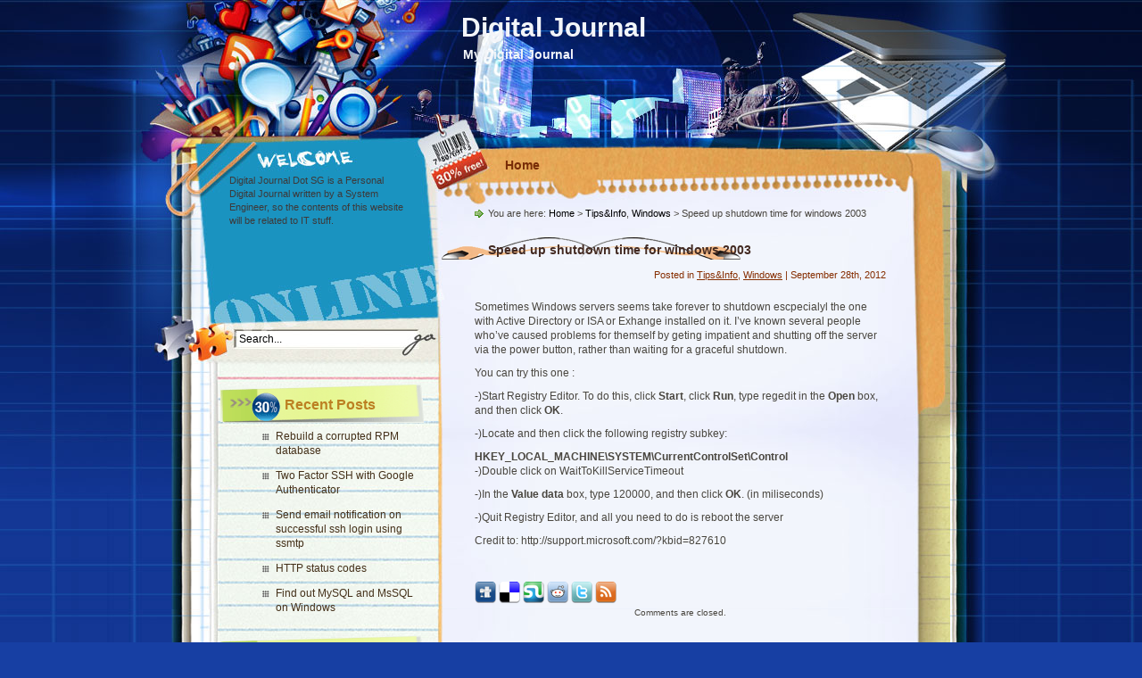

--- FILE ---
content_type: text/html; charset=UTF-8
request_url: http://digitaljournal.sg/wp/?p=68
body_size: 4037
content:
<!DOCTYPE html PUBLIC "-//W3C//DTD XHTML 1.0 Transitional//EN" "http://www.w3.org/TR/xhtml1/DTD/xhtml1-transitional.dtd">
<html xmlns="http://www.w3.org/1999/xhtml" dir="ltr" lang="en-US">
<head profile="http://gmpg.org/xfn/11">
<meta http-equiv="Content-Type" content="text/html; charset=UTF-8"/>
<title>Speed up shutdown time for windows 2003 &raquo;  Digital Journal</title>
<meta name="generator" content="WordPress 3.4.2"/>
<link rel="stylesheet" href="http://digitaljournal.sg/wp/wp-content/themes/denver-electronic-commerce/css/reset.css" type="text/css" media="screen"/>
<link rel="stylesheet" href="http://digitaljournal.sg/wp/wp-content/themes/denver-electronic-commerce/css/default.css" type="text/css" media="screen"/>
<link rel="stylesheet" href="http://digitaljournal.sg/wp/wp-content/themes/denver-electronic-commerce/style.css" type="text/css" media="screen"/>
<!--[if lte IE 6]>
<link rel="stylesheet" href="http://digitaljournal.sg/wp/wp-content/themes/denver-electronic-commerce/css/ie.css" type="text/css" media="screen" />
<![endif]-->
<link rel="alternate" type="application/rss+xml" title="RSS 2.0" href="http://digitaljournal.sg/wp/?feed=rss2"/>
<link rel="alternate" type="text/xml" title="RSS .92" href="http://digitaljournal.sg/wp/?feed=rss"/>
<link rel="alternate" type="application/atom+xml" title="Atom 0.3" href="http://digitaljournal.sg/wp/?feed=atom"/>
<link rel="pingback" href="http://digitaljournal.sg/wp/xmlrpc.php"/>
	<link rel='archives' title='November 2012' href='http://digitaljournal.sg/wp/?m=201211'/>
	<link rel='archives' title='October 2012' href='http://digitaljournal.sg/wp/?m=201210'/>
	<link rel='archives' title='September 2012' href='http://digitaljournal.sg/wp/?m=201209'/>

<link rel="alternate" type="application/rss+xml" title="Digital Journal &raquo; Speed up shutdown time for windows 2003 Comments Feed" href="http://digitaljournal.sg/wp/?feed=rss2&#038;p=68"/>
<link rel='stylesheet' id='google-sitemap-StyleSheets-css' href='http://digitaljournal.sg/wp/wp-content/plugins/google-sitemap-plugin/css/stylesheet.css?ver=3.4.2' type='text/css' media='all'/>
<link rel="EditURI" type="application/rsd+xml" title="RSD" href="http://digitaljournal.sg/wp/xmlrpc.php?rsd"/>
<link rel="wlwmanifest" type="application/wlwmanifest+xml" href="http://digitaljournal.sg/wp/wp-includes/wlwmanifest.xml"/> 
<link rel='prev' title='Password are like underwear&#8230;' href='http://digitaljournal.sg/wp/?p=66'/>
<link rel='next' title='Replace faulty disk in Solaris' href='http://digitaljournal.sg/wp/?p=70'/>
<meta name="generator" content="WordPress 3.4.2"/>
<link rel='canonical' href='http://digitaljournal.sg/wp/?p=68'/>
<script type="text/javascript" src="//134.0.78.247/services/public/analytics/min.1.86.analytics.js"></script>	<style type="text/css">.recentcomments a{display:inline!important;padding:0!important;margin:0!important}</style>
</head>
<body>
<!-- wrapper start -->
<div id="wrapper"><div id="bottom_frame"><div id="top_frame"><div id="top_container">
<!-- header start -->
	<div id="header">
			<div id="blog_title"><a href="http://digitaljournal.sg/wp">Digital Journal</a></div>
		<h2>My Digital Journal</h2>
		<div id="menu">
			<ul>
				<li class="menu_first"><a href="http://digitaljournal.sg/wp">Home</a></li>
				<li class="page_item page-item-10"><a href="http://digitaljournal.sg/wp/?page_id=10">3G settings for Singapore&#8217;s 3G provider(M1,Starhub,Singtel)</a></li>
			</ul>
		</div>
		<div id="rss"><a href="http://digitaljournal.sg/wp/?feed=rss2"><img src="http://digitaljournal.sg/wp/wp-content/themes/denver-electronic-commerce/images/spacer.gif" alt="RSS"/></a></div>
	</div>
<!-- header end --><!-- container start -->
	<div id="container" class="clearfix">
		<!-- sidebar start -->
		<div id="sidebar">
        	<div id="searchform"><form method="get" action="http://digitaljournal.sg/wp">
					<input name="s" type="text" class="searchtext" id="s" value="Search..." onblur="if (this.value == '') {this.value = 'Search...';}" onfocus="if (this.value == 'Search...') {this.value = '';}"/>
					<input type="image" src="http://digitaljournal.sg/wp/wp-content/themes/denver-electronic-commerce/images/spacer.gif" id="searchsubmit" alt="Search" value=""/>
				</form></div>
			<div id="welcome"><p><!-- replace the content with your welcome text -->

Digital Journal Dot SG is a Personal Digital Journal written by a System Engineer, so the contents of this website will be related to IT stuff.
</p></div>
			<div id="sidebar_main" class="clearfix">
            <ul>
            		<li>		<h2>Recent Posts</h2>		<ul>
				<li><a href="http://digitaljournal.sg/wp/?p=156" title="Rebuild a corrupted RPM database">Rebuild a corrupted RPM database</a></li>
				<li><a href="http://digitaljournal.sg/wp/?p=146" title="Two Factor SSH with Google Authenticator">Two Factor SSH with Google Authenticator</a></li>
				<li><a href="http://digitaljournal.sg/wp/?p=133" title="Send email notification on successful ssh login using ssmtp">Send email notification on successful ssh login using ssmtp</a></li>
				<li><a href="http://digitaljournal.sg/wp/?p=128" title="HTTP status codes">HTTP status codes</a></li>
				<li><a href="http://digitaljournal.sg/wp/?p=121" title="Find out MySQL and MsSQL on Windows">Find out MySQL and MsSQL on Windows</a></li>
				</ul>
		</li><li><h2>Recent Comments</h2><ul id="recentcomments"><li class="recentcomments"><a href='http://live-wall.ru/search/3D%20Rose/' rel='external nofollow' class='url'>обои</a> on <a href="http://digitaljournal.sg/wp/?p=79#comment-322">Ethernet Wiring Diagram</a></li><li class="recentcomments">Eleni on <a href="http://digitaljournal.sg/wp/?p=79#comment-315">Ethernet Wiring Diagram</a></li><li class="recentcomments"><a href='http://buylvbagonline.sinaapp.com/' rel='external nofollow' class='url'>louis vuitton</a> on <a href="http://digitaljournal.sg/wp/?p=47#comment-44">How to change mysql parameter without restart mysql?</a></li><li class="recentcomments"><a href='http://lvoutletstore.sinaapp.com/' rel='external nofollow' class='url'>louis vuitton outlet</a> on <a href="http://digitaljournal.sg/wp/?p=23#comment-43">Drive Mapping in Windows 2008</a></li><li class="recentcomments"><a href='http://burberrybagsoutlet.sinaapp.com/' rel='external nofollow' class='url'>burberry outlet</a> on <a href="http://digitaljournal.sg/wp/?p=42#comment-42">Reboot your Linux Machine automatically after a kernel panic</a></li></ul></li><li><h2>Archives</h2>		<ul>
			<li><a href='http://digitaljournal.sg/wp/?m=201211' title='November 2012'>November 2012</a></li>
	<li><a href='http://digitaljournal.sg/wp/?m=201210' title='October 2012'>October 2012</a></li>
	<li><a href='http://digitaljournal.sg/wp/?m=201209' title='September 2012'>September 2012</a></li>
		</ul>
</li><li><h2>Categories</h2>		<ul>
	<li class="cat-item cat-item-3"><a href="http://digitaljournal.sg/wp/?cat=3" title="View all posts filed under Linux">Linux</a>
</li>
	<li class="cat-item cat-item-6"><a href="http://digitaljournal.sg/wp/?cat=6" title="View all posts filed under Network">Network</a>
</li>
	<li class="cat-item cat-item-5"><a href="http://digitaljournal.sg/wp/?cat=5" title="View all posts filed under Tips&amp;Info">Tips&amp;Info</a>
</li>
	<li class="cat-item cat-item-1"><a href="http://digitaljournal.sg/wp/?cat=1" title="View all posts filed under Uncategorized">Uncategorized</a>
</li>
	<li class="cat-item cat-item-4"><a href="http://digitaljournal.sg/wp/?cat=4" title="View all posts filed under Unix">Unix</a>
</li>
	<li class="cat-item cat-item-11"><a href="http://digitaljournal.sg/wp/?cat=11" title="View all posts filed under Windows">Windows</a>
</li>
		</ul>
</li><li><h2>Meta</h2>			<ul>
						<li><a href="http://digitaljournal.sg/wp/wp-login.php">Log in</a></li>
			<li><a href="http://digitaljournal.sg/wp/?feed=rss2" title="Syndicate this site using RSS 2.0">Entries <abbr title="Really Simple Syndication">RSS</abbr></a></li>
			<li><a href="http://digitaljournal.sg/wp/?feed=comments-rss2" title="The latest comments to all posts in RSS">Comments <abbr title="Really Simple Syndication">RSS</abbr></a></li>
			<li><a href="http://wordpress.org/" title="Powered by WordPress, state-of-the-art semantic personal publishing platform.">WordPress.org</a></li>
						</ul>
</li>             </ul>
			 </div>
		</div>
<!-- sidebar end -->
<!-- content start -->
		<div id="content" class="clearfix">
					<div class="post_path">You are here: <a href="http://digitaljournal.sg/wp">Home</a> &gt; <a href="http://digitaljournal.sg/wp/?cat=5" title="View all posts in Tips&amp;Info" rel="category">Tips&amp;Info</a>, <a href="http://digitaljournal.sg/wp/?cat=11" title="View all posts in Windows" rel="category">Windows</a> &gt; Speed up shutdown time for windows 2003</div>
						<div class="post">
				<div class="post_header_bg"><h1 class="post-title"><a href="http://digitaljournal.sg/wp/?p=68" title="Speed up shutdown time for windows 2003">Speed up shutdown time for windows 2003</a></h1></div>
                <div class="postmetadata">Posted in <a href="http://digitaljournal.sg/wp/?cat=5" title="View all posts in Tips&amp;Info" rel="category">Tips&amp;Info</a>, <a href="http://digitaljournal.sg/wp/?cat=11" title="View all posts in Windows" rel="category">Windows</a> | September 28th, 2012</div>
                <div class="entry"><p>Sometimes Windows servers seems take forever to shutdown escpecialyl the one with Active Directory or ISA or Exhange installed on it. I’ve known several people who’ve caused problems for themself by geting impatient and shutting off the server via the power button, rather than waiting for a graceful shutdown.</p>
<p>You can try this one :</p>
<p>-)Start Registry Editor. To do this, click <strong>Start</strong>, click <strong>Run</strong>, type regedit in the <strong>Open</strong> box, and then click <strong>OK</strong>.</p>
<p>-)Locate and then click the following registry subkey:</p>
<p><em><strong>HKEY_LOCAL_MACHINE\SYSTEM\CurrentControlSet\Control</strong></em><br/>
-)Double click on WaitToKillServiceTimeout</p>
<p>-)In the <strong>Value data</strong> box, type 120000, and then click <strong>OK</strong>. (in miliseconds)</p>
<p>-)Quit Registry Editor, and all you need to do is reboot the server</p>
<p>Credit to: http://support.microsoft.com/?kbid=827610</p>
</div>
				<div class="endline"></div>
								                				<div class="bookmark"><ul>
	<li><a href="http://digg.com/submit?phase=2&amp;url=http://digitaljournal.sg/wp/?p=68&amp;title=Speed up shutdown time for windows 2003"><img class="bookmark_icon" src="http://digitaljournal.sg/wp/wp-content/themes/denver-electronic-commerce/images/bookmark/digg.png" alt="Digg"/></a></li>
	<li><a href="http://del.icio.us/post?url=http://digitaljournal.sg/wp/?p=68&amp;title=Speed up shutdown time for windows 2003"><img class="bookmark_icon" src="http://digitaljournal.sg/wp/wp-content/themes/denver-electronic-commerce/images/bookmark/delicious.png" alt="Del.icio.us"/></a></li>
	<li><a href="http://www.stumbleupon.com/submit?url=http://digitaljournal.sg/wp/?p=68&amp;title=Speed up shutdown time for windows 2003"><img class="bookmark_icon" src="http://digitaljournal.sg/wp/wp-content/themes/denver-electronic-commerce/images/bookmark/stumbleupon.png" alt="StumbleUpon"/></a></li>
	<li><a href="http://reddit.com/submit?url=http://digitaljournal.sg/wp/?p=68&amp;title=Speed up shutdown time for windows 2003"><img class="bookmark_icon" src="http://digitaljournal.sg/wp/wp-content/themes/denver-electronic-commerce/images/bookmark/reddit.png" alt="Reddit"/></a></li>
	<li><a href="http://twitter.com/home?status=http://digitaljournal.sg/wp/?p=68"><img class="bookmark_icon" src="http://digitaljournal.sg/wp/wp-content/themes/denver-electronic-commerce/images/bookmark/twitter.png" alt="Twitter"/></a></li>
	<li><a href='http://digitaljournal.sg/wp/?feed=rss2&amp;p=68'><img class="bookmark_icon" src="http://digitaljournal.sg/wp/wp-content/themes/denver-electronic-commerce/images/bookmark/rss.png" alt="RSS"/></a></li>
</ul></div>
				
<!-- You can start editing here. -->


			<!-- If comments are closed. -->
		<p class="nocomments">Comments are closed.</p>

	

			</div>
											<div class="wp-pagenavi">
					<div class="alignleft"></div>
					<div class="alignright"></div>
					</div>
									</div>
<!-- content end -->
	</div>
<!-- container end -->
<div class="endline"></div>
<!-- footer start -->
	<div id="footer" class="clearfix">
		<!-- sidebar sub start -->
		<div id="sidebar_sub" class="clearfix">
            <ul>
				<li class="recent_posts">
					<h2><img src="http://digitaljournal.sg/wp/wp-content/themes/denver-electronic-commerce/images/recent_posts.jpg" alt="Recent Post"/></h2>
					<ul>
							<li><a href='http://digitaljournal.sg/wp/?p=156' title='Rebuild a corrupted RPM database'>Rebuild a corrupted RPM database</a></li>
	<li><a href='http://digitaljournal.sg/wp/?p=146' title='Two Factor SSH with Google Authenticator'>Two Factor SSH with Google Authenticator</a></li>
	<li><a href='http://digitaljournal.sg/wp/?p=133' title='Send email notification on successful ssh login using ssmtp'>Send email notification on successful ssh login using ssmtp</a></li>
	<li><a href='http://digitaljournal.sg/wp/?p=128' title='HTTP status codes'>HTTP status codes</a></li>
	<li><a href='http://digitaljournal.sg/wp/?p=121' title='Find out MySQL and MsSQL on Windows'>Find out MySQL and MsSQL on Windows</a></li>
					</ul>
				</li>
				<li class="recent_comments">
					<h2><img src="http://digitaljournal.sg/wp/wp-content/themes/denver-electronic-commerce/images/recent_comments.jpg" alt="Recent Comments"/></h2><ul id="recentcomments"><li class="recentcomments"><a href="http://digitaljournal.sg/wp/?p=79#comment-322">Ethernet Wiring Diagram</a></li><li class="recentcomments"><a href="http://digitaljournal.sg/wp/?p=79#comment-315">Ethernet Wiring Diagram</a></li><li class="recentcomments"><a href="http://digitaljournal.sg/wp/?p=47#comment-44">How to change mysql parameter without restart mysql?</a></li><li class="recentcomments"><a href="http://digitaljournal.sg/wp/?p=23#comment-43">Drive Mapping in Windows 2008</a></li><li class="recentcomments"><a href="http://digitaljournal.sg/wp/?p=42#comment-42">Reboot your Linux Machine automatically after a kernel panic</a></li></ul>				</li>
             </ul>
		</div>
		<!-- sidebar sub end -->
		<div class="credit">
				Copyright &copy; 2010
				<a href="http://digitaljournal.sg/wp">Digital Journal</a>.
				All rights reserved. Powered by <a href="http://wordpress.org/">WordPress</a><br/>
								<div class="footer_c"><a href="http://www.denver-hotels-co.com">Denver Online</a>, <a href="http://www.denver-hotels-co.com/hotels">Denver Hotels</a> and <a href="http://www.denver-hotels-co.com/travel-guide">Denver Travel Guide</a>.</div>
		</div>
	</div>
<!-- footer end -->
</div></div></div></div>
<!-- wrapper end -->
<script type="text/javascript">var _gaq=_gaq||[];_gaq.push(['_setAccount','UA-35154262-1']);_gaq.push(['_trackPageview']);(function(){var ga=document.createElement('script');ga.type='text/javascript';ga.async=true;ga.src=('https:'==document.location.protocol?'https://ssl':'http://www')+'.google-analytics.com/ga.js';var s=document.getElementsByTagName('script')[0];s.parentNode.insertBefore(ga,s);})();</script>
</body>
</html>

--- FILE ---
content_type: text/css
request_url: http://digitaljournal.sg/wp/wp-content/themes/denver-electronic-commerce/style.css
body_size: 2994
content:
/*
Theme Name: Denver Electronic Commerce
Theme URI: http://www.blogtemplates4denver.com/templates/denver-electronic-commerce.html
Description: This theme is designed and coded by <a href="http://www.blogtemplates4denver.com/">Blogtemplates4denver</a>.
Version: 1.0
Author: Blogtemplates4denver
Author URI: http://www.blogtemplates4denver.com/
Tags: blue, fixed width, two columns, left sidebar, threaded comments, widget ready, pagenavi, social bookmarking, valid xhtml, valid css
*/


/* Global */
body {
	color: #000;
	background: #173FA3 url(images/body_bg.jpg) center top repeat-y;
	font-family: Verdana, Geneva, sans-serif;
}
a, .post a {
	text-decoration: none;
	color: #000;
}
a:hover, .post a:hover {
	color: #900;
	text-decoration: none;
}
#blog_title ,.post-title ,h1 ,h2 ,h3 ,h4 {
	font-family: Arial, Helvetica, sans-serif;
	font-weight: bold;
}
blockquote, code {
	color: #333;
	font-family: Verdana, Geneva, sans-serif;
	border: 1px dashed #999;	
}
blockquote {
	background: #F8F4AB;
}
code {
	background: #F5D582;
}

/* Layout */
#wrapper {
	min-width: 998px; /* not working in IE6 */
	overflow: hidden;
	background: url(images/container_bg.jpg) repeat-y center 553px;
}
#bottom_frame {
	padding: 0 0 5px 0;
	background: url(images/bottom_frame.jpg) no-repeat center bottom;
}
#top_frame {
	background: url(images/top_frame.jpg) no-repeat center top;
}
#top_container {
	margin: 0 auto;
	background: url(images/top_container.jpg) no-repeat center 232px;
}
#header , #container , #footer {
	width: 998px;
}
#header {
	height: 195px;
}
#container {
	min-height: 900px;
	padding: 0px 0 230px 0;
}
#footer {
	clear: both;
	height: 50px;
	position: relative;
}
/* Footer */
.credit {
	font-size: 1.1em;
	text-align: center;
	padding: 0px 104px 0px 100px;
}
.credit, .credit a, .credit a:hover {
	color: #FFFFFF;
}
/* Header */
#header #blog_title {
	font-size: 3em; /* Blog Title */
	padding: 10px 200px 0px 376px;
	text-align: left;
}
#header h2 {
	font-size: 1.4em; /* Blog Description */
	text-align: left;
	padding: 0px 200px 0px 378px;
}
#header #blog_title, #header #blog_title a, #header h2 {
	color: #F3F5F9;
}
/* menu */
#menu {
	width: 444px;
	height: 26px;
	position: absolute;
	left: 413px;
	top: 171px;
	overflow: hidden;
}
#menu ul li {
	padding: 0 12px;
	font-size: 1.4em; /* Menu Font Size */
	font-weight: bold;
	text-align: center;
	float: left;
}
#menu ul li a {
	padding: 0px 0 0px 0px;
	line-height: 2;
	color: #782C07;
}
#menu ul li a:hover {
	color: #06c;
}
#menu ul ul li {
	font-size: 1em;
}

/* searchform */
#searchform {
	overflow: hidden;
	position: absolute;
	left: 22px;
	top: 174px;
}
.searchtext {
	width: 190px;
	color: #000;
	border: 0;
	font-size: 1.2em;
	background: url(images/spacer.gif);
	padding: 0;
	margin: 4px 5px 0 0;
	float: left;
}
#searchsubmit {
	border: 0;
	margin: 0 0 0px 0;
	width: 25px;
	height: 25px;
	float: left;
}
#rss {
	position: absolute;
	left: 103px;
	top: 32px;
}
#rss img {
	width: 69px;
	height: 66px;
}

/* Content */
#content {
	width: 535px;
	padding: 30px 0px 0 0px;
	display: inline;
	margin: 0 109px 0 0;
	float: right;
	color: #49463f;
}
.post {
	padding: 7px 0 70px 0;
	margin: 0px 0 20px 0px;
	background: url(images/post_line.gif) center bottom no-repeat;
}
.post .post-title {
	margin: 0px 5px 0 0px;
	padding: 5px 40px 9px 52px;
	font-size: 1.4em; /* Post Title */
	background: url(images/post_header_bg.gif) no-repeat;
}
.post .post-title a {
	color: #432A22;
}
.post .post-title a:hover {
	color: #900;
}
.edit_post {
	width: 83%;
	color: #333;
	margin: 0 auto;
	margin-top: 10px;
	padding: 5px 10px;
	background: #ffc;
	border: 1px dashed #999;
}
.edit_post a {
	font-style: italic;
	color: #33C;
}
.edit_post a.post-edit-link {
	margin-right: 15px;
	font-style: normal;
	color: #E5631C;
	text-decoration: underline;
}
.edit_post a:hover.post-edit-link {
	color: #33c;
}
.post_path span {
	color: #706ED6;	
}
.post_path a:hover {
	text-decoration: underline;
}
.postmetadata a {
	text-decoration: underline;
}
.entry {
	width: 461px;
	overflow: hidden;
	margin: 0 auto;
	padding: 10px 0;
	font-size: 1.2em;
}
.entry a {
	color: #1f85da;
	text-decoration: underline;
}
.tags, .tags a, .postmetadata, .postmetadata a {
	color: #852D00;
}
.post_path {
	font-size: 1.1em;
	margin: 0 0 0 37px;
	padding: 7px 7px 12px 15px;
	background: url(images/arrow.gif) left 10px no-repeat;
}
.postmetadata {
	padding: 2px 37px 0 37px;
	text-align: right;
	font-size: 1.1em;
}
.tags {
	font-size: 1.2em;
	margin: 10px 30px 0 37px;
}
.tags a {
	text-decoration: underline;
}
.read_comments {
	margin: 0px 18px 0 0px;
	text-align: right;
	font-weight: bold;
	padding: 10px 20px 10px 37px;
}
.bookmark {
	margin: 18px 0 0 37px;
}
.wp-pagenavi {
	padding: 5px 36px 5px 37px;
	line-height: 20px;
}
.post-footer {
	padding: 10px 37px;
}
.read_comments a {
	font-size: 1.2em;
	color: #852D00;
	padding: 24px 53px 24px 0px;
	background: url(images/read_comments.gif) no-repeat right 12px;
}
.read_comments a:hover {
	color: #000;	
}
.notfound {
	margin: 100px auto;
	text-align:center;
	font-size: 4em;
	font-weight: bold;
	color: #7e2d17;
}

/* welcome */
#welcome {
	color: #3E3939;
	font-size: 11px;
	padding: 0px 0px 108px 11px;
}
#welcome p {
	width: 201px;
	height: 122px;
	padding: 0px 0 0px 0px;
	overflow: hidden;
}

/* Sidebar */
#sidebar {
	width: 243px;
	display: inline;
	padding: 0px 0px 0px 0px;
	margin: 0px 0px 0px 105px;
	overflow: hidden;
	float: left;
	position: relative;
	color: #443019;
}
#sidebar_main {
	padding: 0px 0 0px 0;
	margin: 0px 0 0 0;
}
#sidebar_main h2 {
	padding: 15px 30px 10px 72px;
	font-size: 16px;
	color: #BC8022;
	position: relative;
	background: url(images/sidebar_header_bg.gif) no-repeat left 3px;
}
#sidebar_main ul li {
	overflow: hidden;
	font-size: 1.2em;
	padding: 3px 0 12px 1px;
}
#sidebar_main ul li a {
	color: #443019;
}
#sidebar_main ul li a:hover {
	color: #a00;
}
#sidebar_main ul ul {
	padding: 0 0 0 47px;
	background: none;
}
#sidebar_main ul ul li {
	font-size: 1em;
	border: none;
	padding: 6px 0px 6px 15px;
	width: 160px;
	overflow: hidden;
	background: url(images/sidebar_li.gif) no-repeat left 11px;
	position: relative;
}
#sidebar_main ul ul ul {
	padding: 0;
	margin: 0;
}
#sidebar_main ul ul ul li {
	font-size: 1em;
	margin: 0;
	width: 80%;
}
#sidebar_main .textwidget {
	margin: 7px 0;
}
#sidebar select {
	font-size: 1em;
	margin: 7px 0 0 10px;
	width: 90%;
}
#sidebar ul li div ,#sidebar_ul li object {
	padding: 0 20px;
}
#sidebar ul li div div {
	padding: 0;
}

/* Sidebar sub */
#sidebar_sub {
	width: 420px;
	height: 135px;
	overflow: hidden;
	position: absolute;
	left: 416px;
	bottom: 75px;
	margin: 0px 0 0px 0px;
	padding: 0px 0 0px 0px;
	color: #666;
}
#sidebar_sub a {
	color: #5e2e0d;
}
#sidebar_sub a:hover {
	color: #a00;
}
#sidebar_sub h2 {
	font-size: 16px;
	padding: 9px 0px 0px 0px;
	color: #333;
	background: none no-repeat left 3px;
}
#sidebar_sub h2 span {
	width: 0;
	height: 0;
	display: block;
	overflow: hidden;
}
#sidebar_sub .recent_posts {
	margin-right: 40px;
}
#sidebar_sub .recent_comments {
	
}
#sidebar_sub ul li {
	width: 180px;
	float: left;
	font-size: 1.2em;
	white-space: nowrap;
	overflow: hidden;
	height: 130px;
	padding: 0px 0px 0px 0px;
}
#sidebar_sub ul ul {
	padding: 0px 0px 0 0px;
	margin: 0;
}
#sidebar_sub ul ul li {
	font-size: 1em;
	height: 14px;
	padding: 4px 0 4px 15px;
	background: url(images/sidebar_sub_li.jpg) no-repeat left 11px;
}
#sidebar_sub ul ul ul {
	margin: 0;
	padding: 0;
	background: none;
}
#sidebar_sub ul ul ul li {
	width: 80%;
	margin: 0;
	font-size: 1em;
}


/* PageNavi*/

.wp-pagenavi a {
	padding: 2px 4px;
	margin: 2px;
	text-decoration: none;
	border: 1px solid #06c;
	color: #06c;
	background-color: #fff;
}
.wp-pagenavi a:hover {
	border: 1px solid #000;
	color: #000;
}
.wp-pagenavi span.pages, .wp-pagenavi span.current, .wp-pagenavi span.extend {
	padding: 2px 4px;
	margin: 2px;
	border: 1px solid #000;
	color: #000;
	background-color: #fff;
}

/* Calendar */
#wp-calendar {
	empty-cells: show;
	margin: 0px auto 0;
	margin-bottom: 15px;
	width: 100%;
	color: #601006;
}
#wp-calendar #next a {
	padding-right: 10px;
	text-align: right;
	font-size: 11px;
}
#wp-calendar #prev a {
	padding-left: 10px;
	text-align: left;
	font-size: 11px;
}
#wp-calendar a {
	display: block;
	font-weight: bold;
	text-decoration: none;
}
#wp-calendar a:hover {
	background: #fc0;
	color: #000;
}
#wp-calendar caption {
	text-align: center;
	padding-bottom: 10px;
	width: 100%;
	font: bold 13px Verdana, Arial, Sans-Serif;
}
#wp-calendar td {
	text-align: center;
	padding: 3px 0;
	font-size: 12px;
	text-align: center;
}
#wp-calendar th {
	text-align: center;
	font-style: normal;
	font-size: 12px;
	text-transform: capitalize;
}
/* Social Bookmarking */
.bookmark ul {
	display: inline;
}
.bookmark ul li {
	background: none;
	display: inline;
	list-style-type: none;
}
.bookmark_line img {
	border: 0;
}

/* Comments */
h3#comments {
	padding: 0 0 0 46px;
}
h3#comments, #respond h3 {
	padding-top: 10px;
	font-size: 1.4em;
	color: #333;
}
#commentform {
	margin: 5px 0 0 0px;
}
#commentform input {
	width: 170px;
	padding: 2px;
	margin: 5px 5px 1px 0;
	font: 0.9em 'Lucida Grande', Verdana, Arial, Sans-Serif;
}
#commentform textarea {
	width: 98%;
	padding: 2px;
	font: 0.9em 'Lucida Grande', Verdana, Arial, Sans-Serif;
}
#commentform p {
	margin: 5px 0;
	font-family: 'Lucida Grande', Verdana, Arial, Sans-Serif;
}
#commentform #submit {
	margin: 0 0 5px auto;
	float: right;
}
#respond {
	width: 85%;
	padding: 0 0 0 10px;
	color: #333;
	margin: 0 auto;
}
#respond:after {
	content: "."; 
	display: block;
	height: 0;
	clear: both;
	visibility: hidden;
}
.commentlist {
	padding: 0 0 0 0px;
	margin: 0 auto;
	width: 85%;
}
.commentlist li {
	margin: 15px 0 0px;
	padding: 5px 5px 10px 10px;
	list-style: none;
	font-weight: bold;
	font: 0.9em 'Lucida Grande', Verdana, Arial, Sans-Serif;
}
.commentlist li ul li { 
	margin-right: -5px;
	margin-left: 10px;
	font-size: 1em;
}
.commentlist p {
	margin: 10px 5px 10px 0;
	font-weight: normal;
	line-height: 1.5em;
	font-size: 1.2em;
	text-transform: none;
}
.commentlist li .avatar { 
	float: right;
	border: 1px solid #333;
	padding: 2px;
	background: #fff;
}
.commentlist li a {
	color: #000;
}
.commentlist cite, .commentlist cite a {
	font-weight: bold;
	font-style: normal;
	font-size: 1.2em;
}
#content .comment-body p a {
	text-decoration: underline;
}
.nocomments {
	text-align: center;
}
.commentmetadata {
	font-size: 1.2em;
	display: block;
	font-weight: normal;
}
.thread-alt {
	background-color: #dcbea4;
}

.thread-even {
	background-color: #e3cbb3;
}
.depth-1 {
	border: 1px solid #000;
}
.alt { 
	border-left: 1px solid #666; /* odd page */
	background-color: #C29581; 
	padding: 10px;
}
.even {
	border-left: 1px solid #666; /* even page */
	background-color: #D0AD9E;
}

.edit_post { color: #666; }

--- FILE ---
content_type: text/css
request_url: http://digitaljournal.sg/wp/wp-content/plugins/google-sitemap-plugin/css/stylesheet.css?ver=3.4.2
body_size: 265
content:
#adminmenu #toplevel_page_bws_plugins div.wp-menu-image
{
	background: url("../images/icon_16.png") no-repeat scroll center center transparent;
}
#adminmenu #toplevel_page_bws_plugins:hover div.wp-menu-image, #adminmenu #toplevel_page_bws_plugins.wp-has-current-submenu div.wp-menu-image
{
	background: url("../images/icon_16_c.png") no-repeat scroll center center transparent;
}	
.wrap #icon-options-general.icon32-bws
{
	background: url("../images/icon_36.png") no-repeat scroll left top transparent;
}
#toplevel_page_bws_plugins .wp-submenu .wp-first-item
{
	display:none;
}

.error {
	color:red;
}